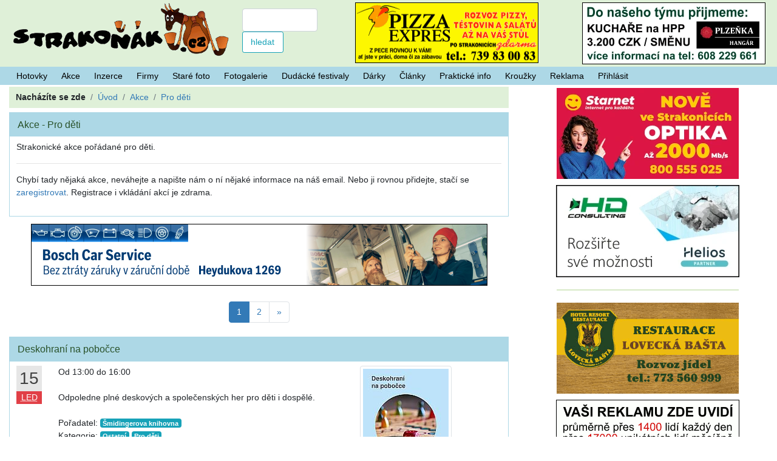

--- FILE ---
content_type: text/html; charset=UTF-8
request_url: https://www.strakonak.cz/akce/pro-deti/
body_size: 5174
content:
<!DOCTYPE html>
<html lang="cs">
<head>
<meta charset="utf-8">
<meta http-equiv="X-UA-Compatible" content="IE=edge">
<meta name="viewport" content="width=device-width, initial-scale=1">
<meta name="description" content="Strakonické akce pořádané pro děti.">
<meta name="keywords" content="STRAKOŇÁK.CZ, Pro děti, Akce">
<meta name="robots" content="index,follow">
<meta name="googlebot" content="snippet,archive">
<link rel="icon" href="https://static.strakonak.cz/img_local/favicon.ico">
<meta name="author" content="Vilem Zoubek">
<meta property="fb:app_id" content="187748454654931">
<meta property="fb:admins" content="100000451274307">
<meta property="og:title" content="">
<meta property="og:type" content="website">
<meta property="og:url" content="https://www.strakonak.cz/akce/pro-deti/">
<meta property="og:site_name" content="strakonak.cz">
<meta property="og:description" content="Strakonické akce pořádané pro děti.">
<meta property="og:image" content="https://static.strakonak.cz/img_local/img_pro_fb.png">
<link rel='dns-prefetch' href='//static.strakonak.cz'><link rel='dns-prefetch' href='//toplist.cz'><base href="https://www.strakonak.cz/">
<title>Pro děti | Akce | Strakonice</title>
<link media="screen" rel="stylesheet" href="https://static.strakonak.cz/img4all/bootstrap/css/bootstrap.min.moje.css">
<link media="screen" rel="stylesheet" href="https://static.strakonak.cz/img4all/colorbox/colorbox.css">
</head>
<body>
<div class='container-fluid'><div class='row hlavicka' style='background-color:#dff0d8;'><div class='col-12 col-sm-12 col-md-12 col-lg-3 col-xl-5'><div class='row'><div class='col-8 col-sm-8 col-md-8 col-lg-12 col-xl-9' ><a href='https://www.strakonak.cz/'><img src='https://static.strakonak.cz/img_local/logo.png' alt='Logo' class='logo'></a></div><div class='col-4 col-sm-4 col-md-4 col-lg-12  col-xl-3' style='padding:0.5em;'><form class='row' action='https://www.strakonak.cz/hledani/' method='post' style='padding:0.5em;'><div class='col-lg-1 d-none d-lg-block d-xl-none'></div><input type='text' class='form-control col-11 col-sm-11 col-lg-6 col-xl-11' id='hledani_hl' name='hledani' value='' ><input type='submit' class='form-control btn-outline-info btn-sm col-6 col-sm-4 col-lg-4 col-xl-6' value='hledat'></form></div></div></div><div class='col-12 col-sm-12 col-md-12 col-lg-9 col-xl-7 banner_horni'><div class='row'><div class='col-lg-2 d-none d-lg-block d-xl-none'></div><div class='col-md-2 d-none d-md-block d-lg-none'></div><div class='col-6 col-sm-6 col-md-5 col-lg-5 col-xl-6'><a href='http://www.pizzaexpres.cz/' target='_blank' ><img src='https://static.strakonak.cz/reklamy/pizzaexpres2.png' style='width:100%; max-width:302px;border:1px solid black;' alt='Banner'></a></div><div class='col-6 col-sm-6 col-md-5 col-lg-5 col-xl-6'><a href='https://www.strakonak.cz/provozovna-9-plzenka-hangar/' ><img src='https://static.strakonak.cz/reklamy/hanar_volne_misto_kuchar.webp' style='max-width:302px;max-height:102px;border:1px solid black;' alt='Banner'></a></div></div></div><div class='visible-lg-inline-block'></div></div></div><nav class='navbar navbar-expand' style='margin:0;padding:0 1.1em;'>
<div class='collapse navbar-collapse' id='navbarNavDropdown'>
<ul class='navbar-nav'>
<li class='nav-item'><a href="https://www.strakonak.cz/hotovky-dnes/" class='nav-link rounded-0'>Hotovky</a></li><li class='nav-item'><a href="https://www.strakonak.cz/akce/" class='nav-link rounded-0'>Akce</a></li><li class='nav-item'><a href="https://www.strakonak.cz/inzerce/" class='nav-link rounded-0'>Inzerce</a></li><li class='nav-item'><a href="https://www.strakonak.cz/firmy/" class='nav-link rounded-0'>Firmy</a></li><li class='nav-item'><a href="https://www.strakonak.cz/starefoto/" class='nav-link rounded-0'>Staré foto</a></li><li class='nav-item'><a href="https://www.strakonak.cz/fotogalerie/" class='nav-link rounded-0'>Fotogalerie</a></li><li class='nav-item'><a href="https://www.strakonak.cz/dudacke-festivaly/" class='nav-link rounded-0'>Dudácké festivaly</a></li><li class='nav-item'><a href="https://www.strakonak.cz/darky/" class='nav-link rounded-0'>Dárky</a></li><li class='nav-item'><a href="https://www.strakonak.cz/clanky/" class='nav-link rounded-0'>Články</a></li><li class='nav-item'><a href="https://www.strakonak.cz/prakticke-informace/" class='nav-link rounded-0'>Praktické info</a></li><li class='nav-item'><a href="https://www.strakonak.cz/krouzky/" class='nav-link rounded-0'>Kroužky</a></li><li class='nav-item'><a href="https://www.strakonak.cz/propagace/" class='nav-link rounded-0'>Reklama</a></li><li class='nav-item'><a href="https://www.strakonak.cz/prihlasit/" class='nav-link rounded-0'>Přihlásit</a></li></ul>
</div><!--/.nav-collapse --></nav><div class='container-fluid'  style='margin:0'><div class='row'><div class='col-12 col-sm-12 col-md-8 col-lg-8 col-xl-8'><nav aria-label='breadcrumb'><ol vocab='https://schema.org/' typeof='BreadcrumbList' class='breadcrumb rounded-0' ><li class='breadcrumb-item'><strong>Nacházíte se zde</strong></li><li property='itemListElement' typeof='ListItem'  class='breadcrumb-item active' ><a property='item' typeof='WebPage' id='breadcrumb--' href='https://www.strakonak.cz/'><span property='name'>Úvod</span></a><meta property='position' content='1'></li><li property='itemListElement' typeof='ListItem'  class='breadcrumb-item active' ><a property='item' typeof='WebPage' id='breadcrumb--akce-' href='https://www.strakonak.cz/akce/'><span property='name'>Akce</span></a><meta property='position' content='2'></li><li property='itemListElement' typeof='ListItem'  class='breadcrumb-item active' aria-current='page' ><a property='item' typeof='WebPage' id='breadcrumb--akce-pro-deti-' href='https://www.strakonak.cz/akce/pro-deti/'><span property='name'>Pro děti</span></a><meta property='position' content='3'></li></ol></nav><div class='row'><div class='col-md-12'><div class='card card-my'><h1 class='card-header'>Akce - Pro děti</h1><div class='card-body'>Strakonické akce pořádané pro děti.<br /><hr /><p>Chybí tady nějaká akce, neváhejte a napište nám o ní nějaké informace na náš email. Nebo ji rovnou přidejte, stačí se <a href="https://www.strakonak.cz/uzivatel-registrace/">zaregistrovat</a>. Registrace i vkládání akcí je zdrama.</p><br /></div></div></div></div><div class='row'><div class='col-12 col-sm-12 col-md-12 col-lg-12 text-center banner_drobky'><a href='https://www.boschcarst.cz/' ><img src='https://static.strakonak.cz/reklamy/bosh_car_servis3.webp' style='max-width:752px;border:1px solid black;' alt='Banner'></a></div></div><div class='row' style='margin:1.5em 0 0 0;'><div class='col-md-12 text-center'><nav aria-label='Stránkování'><ul class='pagination justify-content-center'><li class='page-item active'><a class='page-link' href='akce/pro-deti/'>1</b></li><li class='page-item'><a class='page-link' href='akce/pro-deti/nav-10-10/'>2</a></li><li class='page-item'><a class='page-link' href='akce/pro-deti/nav-10-10/' title='o jednu stránku vpřed'>&raquo;</a></li></ul></nav></div></div><div class='row'><div class='col-md-12'><div class='card card-my'><h3 class='card-header'><a href='akce-9459-deskohrani-na-pobocce/'>Deskohraní na pobočce</a></h3><div class='card-body'><div class='row'><div class='col-2 col-sm-2 col-md-1 vycentruj'><span class='date-block'><span>15</span> <abbr title='Leden'>Led</abbr></span></div><div class='col-10 col-sm-4 col-md-7'>Od 13:00 do 16:00<br /><br />Odpoledne plné deskových a společenských her pro děti i dospělé.<br /><br />Pořadatel: <a class='badge badge-info' href='poradatel-4-smidingerova-knihovna/'>Šmidingerova knihovna</a> <br />Kategorie: <a class='badge badge-info' href='akce/ostatni/'>Ostatní</a> <a class='badge badge-info' href='akce/pro-deti/'>Pro děti</a> </div><div class='col-12 col-sm-6 col-md-4 col-lg-3 vycentruj'><img src='https://static.strakonak.cz/foto_akce/9459/tn_deskohrani_leden.jpg' class='img-thumbnail' alt='deskohrani_leden.jpg'></div></div></div></div></div></div><div class='row'><div class='col-md-12'><div class='card card-my'><h3 class='card-header'><a href='akce-9458-lednacci/'>Ledňáčci</a></h3><div class='card-body'><div class='row'><div class='col-2 col-sm-2 col-md-1 vycentruj'><span class='date-block'><span>15</span> <abbr title='Leden'>Led</abbr></span></div><div class='col-10 col-sm-4 col-md-7'>Od 16:00<br /><br />Schůzky rodin se zájmem o přírodu, tradice a lidové hry.  <br /><br />Pořadatel: <a class='badge badge-info' href='poradatel-4-smidingerova-knihovna/'>Šmidingerova knihovna</a> <br />Kategorie: <a class='badge badge-info' href='akce/ostatni/'>Ostatní</a> <a class='badge badge-info' href='akce/pro-deti/'>Pro děti</a> <a class='badge badge-info' href='akce/pro-seniory/'>Pro seniory</a> </div><div class='col-12 col-sm-6 col-md-4 col-lg-3 vycentruj'><img src='https://static.strakonak.cz/foto_akce/9458/tn_knih_lednacci_leden.jpg' class='img-thumbnail' alt='knih_lednacci_leden.jpg'></div></div></div></div></div></div><div class='row'><div class='col-md-12'><div class='card card-my'><h3 class='card-header'><a href='akce-9470-ostrov-splnenych-prani/'>OSTROV SPLNĚNÝCH PŘÁNÍ</a></h3><div class='card-body'><div class='row'><div class='col-2 col-sm-2 col-md-1 vycentruj'><span class='date-block'><span>18</span> <abbr title='Leden'>Led</abbr></span></div><div class='col-10 col-sm-4 col-md-7'>OSTROV SPLNĚNÝCH PŘÁNÍ - LS RADOST / 2025-26<br />
Pohádka od Vojtěcha Cinybulka - Ostrov splněných přání v podání LS Radost z.s.. Začátek 18.01. ve 14:30 a 16:30, vstupné 50 Kč - vstupenky k zakoupení pouze na místě. FACEBOOK WEB<br /><br />Pořadatel: <a class='badge badge-info' href='poradatel-42-ls-radost-strakonice/'>LS Radost Strakonice</a> <br />Kategorie: <a class='badge badge-info' href='akce/divadlo/'>Divadlo</a> <a class='badge badge-info' href='akce/pro-deti/'>Pro děti</a> </div><div class='col-12 col-sm-6 col-md-4 col-lg-3 vycentruj'><img src='https://static.strakonak.cz/foto_akce/9470/tn_5a18ce45_bf9e_11f0_9bbd_9e966f951e90.jpg' class='img-thumbnail' alt='5a18ce45_bf9e_11f0_9bbd_9e966f951e90.jpg'></div></div></div></div></div></div><div class='row'><div class='col-md-12'><div class='card card-my'><h3 class='card-header'><a href='akce-9457-jogohratky/'>Jógohrátky</a></h3><div class='card-body'><div class='row'><div class='col-2 col-sm-2 col-md-1 vycentruj'><span class='date-block'><span>21</span> <abbr title='Leden'>Led</abbr></span></div><div class='col-10 col-sm-4 col-md-7'>Od 16:00<br /><br />Cvičení pro rodiče s dětmi doprovázené pohádkou a výtvarnými aktivitami.<br /><br />Pořadatel: <a class='badge badge-info' href='poradatel-4-smidingerova-knihovna/'>Šmidingerova knihovna</a> <br />Kategorie: <a class='badge badge-info' href='akce/pro-deti/'>Pro děti</a> <a class='badge badge-info' href='akce/joga/'>Jóga</a> </div><div class='col-12 col-sm-6 col-md-4 col-lg-3 vycentruj'><img src='https://static.strakonak.cz/foto_akce/9457/tn_knih_jogohratky_leden.jpg' class='img-thumbnail' alt='knih_jogohratky_leden.jpg'></div></div></div></div></div></div><div class='row'><div class='col-md-12'><div class='card card-my'><h3 class='card-header'><a href='akce-9456-tvoriva-dilnicka-pro-deti/'>Tvořivá dílnička pro děti</a></h3><div class='card-body'><div class='row'><div class='col-2 col-sm-2 col-md-1 vycentruj'><span class='date-block'><span>29</span> <abbr title='Leden'>Led</abbr></span></div><div class='col-10 col-sm-4 col-md-7'>Od 8:00 do 11:00<br /><br />Nafoukaná slepice.  Tvoření pro děti v knihovně, materiál bude k dispozici na místě. <br />
<br />
<br /><br />Pořadatel: <a class='badge badge-info' href='poradatel-4-smidingerova-knihovna/'>Šmidingerova knihovna</a> <br />Kategorie: <a class='badge badge-info' href='akce/pro-deti/'>Pro děti</a> <a class='badge badge-info' href='akce/tvurci-dilny/'>Tvůrčí dílny</a> </div><div class='col-12 col-sm-6 col-md-4 col-lg-3 vycentruj'><img src='https://static.strakonak.cz/foto_akce/9456/tn_knih_tvoriva_dilna_leden.jpg' class='img-thumbnail' alt='knih_tvoriva_dilna_leden.jpg'></div></div></div></div></div></div><div class='row'><div class='col-md-12'><div class='card card-my'><h3 class='card-header'><a href='akce-7330-rej-carodejnic/'>Rej čarodějnic</a></h3><div class='card-body'><div class='row'><div class='col-2 col-sm-2 col-md-1 vycentruj'><span class='date-block'><span>30</span> <abbr title='Duben'>Dub</abbr></span></div><div class='col-10 col-sm-10 col-md-11'>Akce pro děti, skákání v pytli, házení míčků, zpívání, diskotéka pro děti i pro dospělé,, pálení čarodějnice<br /><br /><br />Kategorie: <a class='badge badge-info' href='akce/disko-zabava/'>Disko / Zábava</a> <a class='badge badge-info' href='akce/pro-deti/'>Pro děti</a> </div></div></div></div></div></div><div class='row'><div class='col-md-12'><div class='card'><h1 class='card-header'>Pravidelné akce</h1><div class='card-body'>Následují akce, které se pravidelně opakují, například každé úterý, ...</div></div></div></div><div class='row'><div class='col-md-12'><div class='card card-my'><h3 class='card-header'><a href='akce-7133-kostymy-na-masopust-a-maskarni/'>Kostýmy na masopust a maškarní</a></h3><div class='card-body'><div class='row'><div class='col-2 col-sm-2 col-md-1 vycentruj'><span class='date-block'><abbr title='Pondělí'>Po</abbr><abbr title='Úterý'>Út</abbr><abbr title='Středa'>St</abbr><abbr title='Čtvrtek'>Čt</abbr><abbr title='Pátek'>Pá</abbr></span></div><div class='col-10 col-sm-4 col-md-7'>Půjčte si originální kostým na maškarní nebo masopust. Půjčovna kostýmů přímo ve Strakonicích!<br /><br />Pořadatel: <a class='badge badge-info' href='poradatel-99-stejika-s-r-o/'>STEJIKA, s.r.o.</a> <br />Kategorie: <a class='badge badge-info' href='akce/disko-zabava/'>Disko / Zábava</a> <a class='badge badge-info' href='akce/ostatni/'>Ostatní</a> <a class='badge badge-info' href='akce/ples-tanec/'>Ples / Tanec</a> <a class='badge badge-info' href='akce/pro-deti/'>Pro děti</a> </div><div class='col-12 col-sm-6 col-md-4 col-lg-3 vycentruj'><img src='https://static.strakonak.cz/foto_akce/7133/tn_kostymy_letak_2018_02.jpg' class='img-thumbnail' alt='kostymy_letak_2018_02.jpg'></div></div></div></div></div></div><div class='row'><div class='col-md-12'><div class='card card-my'><h3 class='card-header'><a href='akce-4968-motokrosovy-krouzek-pro-deti/'>MOTOKROSOVÝ KROUŽEK pro děti</a></h3><div class='card-body'><div class='row'><div class='col-2 col-sm-2 col-md-1 vycentruj'><span class='date-block'><abbr title='Pondělí'>Po</abbr><abbr title='Úterý'>Út</abbr><abbr title='Středa'>St</abbr><abbr title='Čtvrtek'>Čt</abbr><abbr title='Pátek'>Pá</abbr><abbr title='Sobota'>So</abbr><abbr title='Neděle'>Ne</abbr></span></div><div class='col-10 col-sm-4 col-md-7'>Od 10:00 do 18:00<br /><br />Děti od 5 do 10 let seznámíme s jízdou na motorce a pomůžeme jim v začátcích tohoto sportu.<br /><br /><br />Kategorie: <a class='badge badge-info' href='akce/sport/'>Sport</a> <a class='badge badge-info' href='akce/pro-deti/'>Pro děti</a> </div><div class='col-12 col-sm-6 col-md-4 col-lg-3 vycentruj'><img src='https://static.strakonak.cz/foto_akce/4968/tn_plakat_krouzek.jpg' class='img-thumbnail' alt='plakat_krouzek.jpg'></div></div></div></div></div></div><div class='row'><div class='col-md-12'><div class='card card-my'><h3 class='card-header'><a href='akce-98-kurzy-pro-neplavce/'>Kurzy pro neplavce</a></h3><div class='card-body'><div class='row'><div class='col-2 col-sm-2 col-md-1 vycentruj'><span class='date-block'><abbr title='Pondělí'>Po</abbr><abbr title='Čtvrtek'>Čt</abbr></span></div><div class='col-10 col-sm-10 col-md-11'>Od 15:30 do 16:30<br /><br />Pro děti od 5 let<br /><br />Pořadatel: <a class='badge badge-info' href='poradatel-13-starz/'>STARZ</a> <br />Kategorie: <a class='badge badge-info' href='akce/sport/'>Sport</a> <a class='badge badge-info' href='akce/pro-deti/'>Pro děti</a> </div></div></div></div></div></div><div class='row'><div class='col-md-12'><div class='card card-my'><h3 class='card-header'><a href='akce-917-miniskolka-toledo/'>MINIŠKOLKA ToLeDo</a></h3><div class='card-body'><div class='row'><div class='col-2 col-sm-2 col-md-1 vycentruj'><span class='date-block'><abbr title='Úterý'>Út</abbr><abbr title='Čtvrtek'>Čt</abbr></span></div><div class='col-10 col-sm-10 col-md-11'>Od 8:00 do 14:00<br /><br />Nabízíme pro Vaše děti klidné domácí prostředí v malém kolektivu, kde si mohou hrát, učit se novému, malovat, vyrábět, zpívat, tancovat… <br /><br />Pořadatel: <a class='badge badge-info' href='poradatel-32-volnocasovy-klub-toledo/'>Volnočasový klub ToLeDo</a> <br />Kategorie: <a class='badge badge-info' href='akce/pro-deti/'>Pro děti</a> </div></div></div></div></div></div><div class='row'><div class='col-md-12 text-center'><nav aria-label='Stránkování'><ul class='pagination justify-content-center'><li class='page-item active'><a class='page-link' href='akce/pro-deti/'>1</b></li><li class='page-item'><a class='page-link' href='akce/pro-deti/nav-10-10/'>2</a></li><li class='page-item'><a class='page-link' href='akce/pro-deti/nav-10-10/' title='o jednu stránku vpřed'>&raquo;</a></li></ul></nav></div></div></div><div class='col-12 col-sm-12 col-md-4 col-lg-4 col-xl-4'><div class='row'><div class='col-6 col-sm-6 col-md-12 col-lg-12 text-center banner_bok'><a href='https://www.starnet.cz/?utm_source=strakonak&utm_medium=cpc&utm_campaign=banner' target='_blank' ><img src='https://static.strakonak.cz/reklamy/starnet_maly.webp' style='max-width:300px;' alt='Banner'></a><a href='https://www.hdconsulting.cz/' target='_blank' ><img src='https://static.strakonak.cz/reklamy/hdc_2025_maly.webp' style='max-width:302px;max-height:152px;border:1px solid black;' alt='Banner'></a></div><div class='d-none d-sm-none d-md-block col-sm-12 col-md-12 col-lg-12 text-center' style='margin-top:15px;margin-bottom:15px;'><div class='card card-success' style='max-width:300px;margin-left:auto;margin-right:auto;'><div class='row'></div></div></div><div class='col-6 col-sm-6 col-md-12 col-lg-12 text-center banner_bok'><a href='https://www.loveckabasta.com/poledn%C3%AD-menu' target='_blank' ><img src='https://static.strakonak.cz/reklamy/lovecka_basta.gif' alt='Banner'></a><a href='https://www.strakonak.cz/propagace/' ><img src='https://static.strakonak.cz/reklamy/strakonak_300x100.png' style='max-width:302px;max-height:102px;border:1px solid black;' alt='Banner'></a></div></div><br><div class='card'><h4 class='card-header'><a href='aktuality/'>Aktuality strakonických firem</a></h4><ul class='list-group'><li class='list-group-item'><a href='https://www.strakonak.cz/provozovna-497-restaurace-jiskra/'><b>Restaurace Jiskra</b> - Pro doplnění našeho kolektivu hledáme novou posilu na pozici číšník/servírka na hlavní pracovní poměr (nebo možnost dohody). Pracovní směny jsou 2 dny práce, 4 dny volno (to je za měsíc 10 dní pracovních, 20 dní volno).<br>
Bližší informace na telefonním čísle 777248366.<br></a></li><li class='list-group-item'><a href='https://www.strakonak.cz/provozovna-9-plzenka-hangar/'><b>Plzeňka Hangár</b> - objednávky denně od 07:00 do 19:00 / ☎️ 388 414 458 / rozvoz po Strakonicích je zdarma pro všechny / nové zatavené menu boxy / nechte starost ohledně obědů i večeří na našem Plzeňka Hangár Teamu</a></li><li class='list-group-item'><a href='aktualita-129-salon-jezarky-lucie-sebkova/'>Salon Jezárky Lucie Šebková </a></li><li class='list-group-item'><a href='https://www.strakonak.cz/provozovna-597-kadernice-lucie-sebkova/'><b>Kadeřnictví Jezárky - Lucie Šebková. </b>Návrat po mateřské. Krátká objednací lhůta na tel. 774502 566 </a></li><li class='list-group-item'><a href='https://www.strakonak.cz/provozovna-9-plzenka-hangar/'></a></li></ul></div><br><div class='card'><h4 class='card-header'>Nové na Strakoňákovi</h4><ul class='list-group'><li class='list-group-item'><a href='https://www.strakonak.cz/prakticke-informace/parkovani/'>Nabízíme odkazy na platební bránu pro placení parkování online. </a></li><li class='list-group-item'><a href='https://www.strakonak.cz/starefoto/'>Nová sekce se starými fotografiemi Strakonic.</a></li><li class='list-group-item'><a href='https://www.strakonak.cz/uzivatel-registrace/'>Zaregistrujte se na Strakoňáka, pak ihned můžete vkládat inzeráty a akce.</a></li><li class='list-group-item'><a href='https://www.strakonak.cz/prakticke-informace/aktualni-zpravodaj-mesta-strakonice/ '>Stáhněte si aktuální zpravodaj města Strakonice</a></li><li class='list-group-item'><a href='https://www.strakonak.cz/prakticke-informace/mesicnik-kompost/'>Přidány zbylá čísla strakonického měsíčník o ochraně přírody Kompost</a></li></ul></div></div></div><footer class='text-center'><img src='https://static.strakonak.cz/img4all/zz2.gif' width='10' height='11' style='float:right' alt='Welcome to Praetorian'>Copyright © 2011 - 2024 <a href='https://www.strakonak.cz/'>STRAKOŇÁK.CZ</a> v3.0 - <a href='propagace/'>Kontakt - Reklama u nás</a> - (0,1243) <br></footer><img src='https://toplist.cz/dot.asp?id=1162925' alt='TOPlist' width='1' height='1'>
<img src='https://toplist.cz/dot.asp?id=7853' alt='TOPlist' width='1' height='1'>
<script data-host="https://analytikawebu.cz" data-dnt="false" src="https://analytikawebu.cz/js/script.js" id="ZwSg9rf6GA" async defer></script>
<script data-main='https://static.strakonak.cz/img4all/mainp3' src='https://static.strakonak.cz/img4all/require.js' async></script>
<script>
document.base_url = 'https://www.strakonak.cz/';
</script>
<a href='#' class='btn btn-outline-info btn-sm back-to-top'>Nahoru</a></div></body></html>